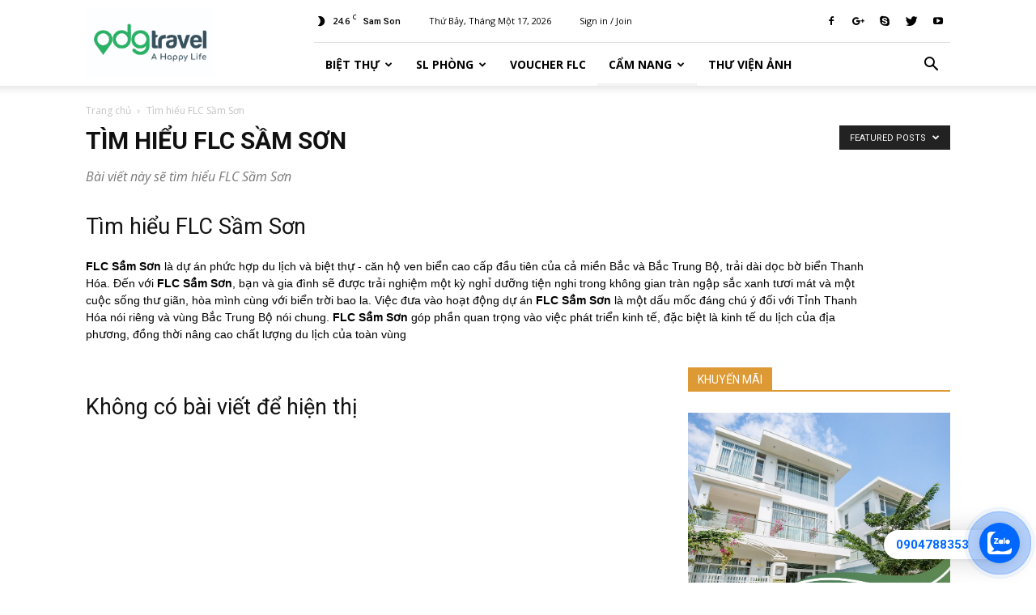

--- FILE ---
content_type: text/html; charset=UTF-8
request_url: https://villaflcsamson.net/ve-flc-sam-son/?filter_by=featured
body_size: 16821
content:
<!doctype html >
<!--[if IE 8]>    <html class="ie8" lang="en"> <![endif]-->
<!--[if IE 9]>    <html class="ie9" lang="en"> <![endif]-->
<!--[if gt IE 8]><!--> <html lang="vi" prefix="og: http://ogp.me/ns#"> <!--<![endif]-->
<head>
    
    <meta charset="UTF-8" />
    <meta name="viewport" content="width=device-width, initial-scale=1.0">
    <link rel="pingback" href="https://villaflcsamson.net/xmlrpc.php" />
    <link rel="icon" type="image/png" href="https://villaflcsamson.net/wp-content/uploads/2017/07/zalo-Villa-flc-sam-son-odg.jpg">
<!-- This site is optimized with the Yoast SEO Premium plugin v6.0 - https://yoast.com/wordpress/plugins/seo/ -->
<title>Tìm hiểu FLC Sầm Sơn, quần thể nghỉ dưỡng bậc nhất miền Bắc</title>
<meta name="description" content="FLC Sầm Sơn là dự án phức hợp du lịch và biệt thự - căn hộ ven biển cao cấp đầu tiên của cả miền Bắc và Bắc Trung Bộ, Cùng tìm hiểu FLC Sầm Sơn"/>
<link rel="canonical" href="https://villaflcsamson.net/ve-flc-sam-son/" />
<meta property="og:locale" content="vi_VN" />
<meta property="og:type" content="object" />
<meta property="og:title" content="Tìm hiểu FLC Sầm Sơn, quần thể nghỉ dưỡng bậc nhất miền Bắc" />
<meta property="og:description" content="FLC Sầm Sơn là dự án phức hợp du lịch và biệt thự - căn hộ ven biển cao cấp đầu tiên của cả miền Bắc và Bắc Trung Bộ, Cùng tìm hiểu FLC Sầm Sơn" />
<meta property="og:url" content="https://villaflcsamson.net/ve-flc-sam-son/" />
<meta property="og:site_name" content="FLC Villa Sầm Sơn" />
<meta property="og:image" content="https://villaflcsamson.net/wp-content/uploads/2017/05/flc-sam-son-6.jpg" />
<meta property="og:image:secure_url" content="https://villaflcsamson.net/wp-content/uploads/2017/05/flc-sam-son-6.jpg" />
<meta name="twitter:card" content="summary" />
<meta name="twitter:description" content="FLC Sầm Sơn là dự án phức hợp du lịch và biệt thự - căn hộ ven biển cao cấp đầu tiên của cả miền Bắc và Bắc Trung Bộ, Cùng tìm hiểu FLC Sầm Sơn" />
<meta name="twitter:title" content="Tìm hiểu FLC Sầm Sơn, quần thể nghỉ dưỡng bậc nhất miền Bắc" />
<meta name="twitter:site" content="@ODG_travel" />
<meta name="twitter:image" content="https://villaflcsamson.net/wp-content/uploads/2017/05/flc-sam-son-6.jpg" />
<script type='application/ld+json'>{"@context":"http:\/\/schema.org","@type":"WebSite","@id":"#website","url":"https:\/\/villaflcsamson.net\/","name":"Villa FLC S\u1ea7m S\u01a1n | Bi\u1ec7t th\u1ef1 FLC S\u1ea7m S\u01a1n cho thu\u00ea ch\u00ednh ch\u1ee7","alternateName":"Bi\u1ec7t th\u1ef1 FLC S\u1ea7m S\u01a1n cho thu\u00ea ch\u00ednh ch\u1ee7","potentialAction":{"@type":"SearchAction","target":"https:\/\/villaflcsamson.net\/?s={search_term_string}","query-input":"required name=search_term_string"}}</script>
<script type='application/ld+json'>{"@context":"http:\/\/schema.org","@type":"Organization","url":"https:\/\/villaflcsamson.net\/ve-flc-sam-son\/","sameAs":["https:\/\/www.facebook.com\/flc4rent\/","https:\/\/www.youtube.com\/channel\/UCiyFPFGod5a-rufchQQvrWQ","https:\/\/twitter.com\/ODG_travel"],"@id":"#organization","name":"C\u00d4NG TY TNHH TH\u01af\u01a0NG M\u1ea0I DU L\u1ecaCH ODG","logo":"https:\/\/villaflcsamson.net\/wp-content\/uploads\/2017\/05\/logo-odgtravel01.png"}</script>
<!-- / Yoast SEO Premium plugin. -->

<link rel='dns-prefetch' href='//fonts.googleapis.com' />
<link rel='dns-prefetch' href='//s.w.org' />
<link rel="alternate" type="application/rss+xml" title="Dòng thông tin FLC Villa Sầm Sơn &raquo;" href="https://villaflcsamson.net/feed/" />
<link rel="alternate" type="application/rss+xml" title="Dòng phản hồi FLC Villa Sầm Sơn &raquo;" href="https://villaflcsamson.net/comments/feed/" />
<link rel="alternate" type="application/rss+xml" title="Dòng thông tin chuyên mục FLC Villa Sầm Sơn &raquo; Tìm hiểu FLC Sầm Sơn" href="https://villaflcsamson.net/ve-flc-sam-son/feed/" />
		<script type="text/javascript">
			window._wpemojiSettings = {"baseUrl":"https:\/\/s.w.org\/images\/core\/emoji\/2.4\/72x72\/","ext":".png","svgUrl":"https:\/\/s.w.org\/images\/core\/emoji\/2.4\/svg\/","svgExt":".svg","source":{"concatemoji":"https:\/\/villaflcsamson.net\/wp-includes\/js\/wp-emoji-release.min.js?ver=4.9.7"}};
			!function(a,b,c){function d(a,b){var c=String.fromCharCode;l.clearRect(0,0,k.width,k.height),l.fillText(c.apply(this,a),0,0);var d=k.toDataURL();l.clearRect(0,0,k.width,k.height),l.fillText(c.apply(this,b),0,0);var e=k.toDataURL();return d===e}function e(a){var b;if(!l||!l.fillText)return!1;switch(l.textBaseline="top",l.font="600 32px Arial",a){case"flag":return!(b=d([55356,56826,55356,56819],[55356,56826,8203,55356,56819]))&&(b=d([55356,57332,56128,56423,56128,56418,56128,56421,56128,56430,56128,56423,56128,56447],[55356,57332,8203,56128,56423,8203,56128,56418,8203,56128,56421,8203,56128,56430,8203,56128,56423,8203,56128,56447]),!b);case"emoji":return b=d([55357,56692,8205,9792,65039],[55357,56692,8203,9792,65039]),!b}return!1}function f(a){var c=b.createElement("script");c.src=a,c.defer=c.type="text/javascript",b.getElementsByTagName("head")[0].appendChild(c)}var g,h,i,j,k=b.createElement("canvas"),l=k.getContext&&k.getContext("2d");for(j=Array("flag","emoji"),c.supports={everything:!0,everythingExceptFlag:!0},i=0;i<j.length;i++)c.supports[j[i]]=e(j[i]),c.supports.everything=c.supports.everything&&c.supports[j[i]],"flag"!==j[i]&&(c.supports.everythingExceptFlag=c.supports.everythingExceptFlag&&c.supports[j[i]]);c.supports.everythingExceptFlag=c.supports.everythingExceptFlag&&!c.supports.flag,c.DOMReady=!1,c.readyCallback=function(){c.DOMReady=!0},c.supports.everything||(h=function(){c.readyCallback()},b.addEventListener?(b.addEventListener("DOMContentLoaded",h,!1),a.addEventListener("load",h,!1)):(a.attachEvent("onload",h),b.attachEvent("onreadystatechange",function(){"complete"===b.readyState&&c.readyCallback()})),g=c.source||{},g.concatemoji?f(g.concatemoji):g.wpemoji&&g.twemoji&&(f(g.twemoji),f(g.wpemoji)))}(window,document,window._wpemojiSettings);
		</script>
		<style type="text/css">
img.wp-smiley,
img.emoji {
	display: inline !important;
	border: none !important;
	box-shadow: none !important;
	height: 1em !important;
	width: 1em !important;
	margin: 0 .07em !important;
	vertical-align: -0.1em !important;
	background: none !important;
	padding: 0 !important;
}
</style>
<link rel='stylesheet' id='google-fonts-style-css'  href='https://fonts.googleapis.com/css?family=Open+Sans%3A300italic%2C400%2C400italic%2C600%2C600italic%2C700%7CRoboto%3A300%2C400%2C400italic%2C500%2C500italic%2C700%2C900&#038;subset=arabic%2Cvietnamese&#038;ver=7.8.1' type='text/css' media='all' />
<link rel='stylesheet' id='tablepress-default-css'  href='https://villaflcsamson.net/wp-content/tablepress-combined.min.css?ver=3' type='text/css' media='all' />
<link rel='stylesheet' id='td-theme-css'  href='https://villaflcsamson.net/wp-content/themes/Newspaper/style.css?ver=7.8.1' type='text/css' media='all' />
<script type='text/javascript' src='https://villaflcsamson.net/wp-includes/js/jquery/jquery.js?ver=1.12.4'></script>
<script type='text/javascript' src='https://villaflcsamson.net/wp-includes/js/jquery/jquery-migrate.min.js?ver=1.4.1'></script>
<link rel='https://api.w.org/' href='https://villaflcsamson.net/wp-json/' />
<link rel="EditURI" type="application/rsd+xml" title="RSD" href="https://villaflcsamson.net/xmlrpc.php?rsd" />
<link rel="wlwmanifest" type="application/wlwmanifest+xml" href="https://villaflcsamson.net/wp-includes/wlwmanifest.xml" /> 
<meta name="generator" content="WordPress 4.9.7" />
<!-- Global site tag (gtag.js) - Google Analytics -->
<script async src="https://www.googletagmanager.com/gtag/js?id=UA-99050361-1"></script>
<script>
  window.dataLayer = window.dataLayer || [];
  function gtag(){dataLayer.push(arguments);}
  gtag('js', new Date());

  gtag('config', 'UA-99050361-1');
</script>

<!-- Facebook Pixel Code -->
<script>
!function(f,b,e,v,n,t,s){if(f.fbq)return;n=f.fbq=function(){n.callMethod?
n.callMethod.apply(n,arguments):n.queue.push(arguments)};if(!f._fbq)f._fbq=n;
n.push=n;n.loaded=!0;n.version='2.0';n.queue=[];t=b.createElement(e);t.async=!0;
t.src=v;s=b.getElementsByTagName(e)[0];s.parentNode.insertBefore(t,s)}(window,
document,'script','https://connect.facebook.net/en_US/fbevents.js');
fbq('init', '1476687939037125');
fbq('track', 'PageView');
</script>
<noscript><img height="1" width="1" style="display:none"
src="https://www.facebook.com/tr?id=1476687939037125&ev=PageView&noscript=1"
/></noscript>
<!-- DO NOT MODIFY -->
<!-- End Facebook Pixel Code -->

<!-- QK Villa FLC 2019 Facebook Pixel Code -->
<script>
  !function(f,b,e,v,n,t,s)
  {if(f.fbq)return;n=f.fbq=function(){n.callMethod?
  n.callMethod.apply(n,arguments):n.queue.push(arguments)};
  if(!f._fbq)f._fbq=n;n.push=n;n.loaded=!0;n.version='2.0';
  n.queue=[];t=b.createElement(e);t.async=!0;
  t.src=v;s=b.getElementsByTagName(e)[0];
  s.parentNode.insertBefore(t,s)}(window, document,'script',
  'https://connect.facebook.net/en_US/fbevents.js');
  fbq('init', '721021668293804');
  fbq('track', 'PageView');
</script>
<noscript><img height="1" width="1" style="display:none"
  src="https://www.facebook.com/tr?id=721021668293804&ev=PageView&noscript=1"
/></noscript>
<!-- QK Villa FLC 2019 Facebook Pixel Code -->



<!-- Google Tag Manager -->
<script>(function(w,d,s,l,i){w[l]=w[l]||[];w[l].push({'gtm.start':
new Date().getTime(),event:'gtm.js'});var f=d.getElementsByTagName(s)[0],
j=d.createElement(s),dl=l!='dataLayer'?'&l='+l:'';j.async=true;j.src=
'https://www.googletagmanager.com/gtm.js?id='+i+dl;f.parentNode.insertBefore(j,f);
})(window,document,'script','dataLayer','GTM-N7TPG5B');</script>
<!-- End Google Tag Manager -->


<!-- Load Facebook SDK for JavaScript -->
      <div id="fb-root"></div>
      <script>
        window.fbAsyncInit = function() {
          FB.init({
            xfbml            : true,
            version          : 'v9.0'
          });
        };

        (function(d, s, id) {
        var js, fjs = d.getElementsByTagName(s)[0];
        if (d.getElementById(id)) return;
        js = d.createElement(s); js.id = id;
        js.src = 'https://connect.facebook.net/vi_VN/sdk/xfbml.customerchat.js';
        fjs.parentNode.insertBefore(js, fjs);
      }(document, 'script', 'facebook-jssdk'));</script>

<a href="https://zalo.me/0904788353" id="linkzalo" target="_blank" rel="noopener noreferrer"><div id="fcta-zalo-tracking" class="fcta-zalo-mess">
<span id="fcta-zalo-tracking">0904788353</span></div><div class="fcta-zalo-vi-tri-nut"><div id="fcta-zalo-tracking" class="fcta-zalo-nen-nut"><div id="fcta-zalo-tracking" class="fcta-zalo-ben-trong-nut"> <svg xmlns="http://www.w3.org/2000/svg" viewBox="0 0 460.1 436.6"><path fill="currentColor" class="st0" d="M82.6 380.9c-1.8-.8-3.1-1.7-1-3.5 1.3-1 2.7-1.9 4.1-2.8 13.1-8.5 25.4-17.8 33.5-31.5 6.8-11.4 5.7-18.1-2.8-26.5C69 269.2 48.2 212.5 58.6 145.5 64.5 107.7 81.8 75 107 46.6c15.2-17.2 33.3-31.1 53.1-42.7 1.2-.7 2.9-.9 3.1-2.7-.4-1-1.1-.7-1.7-.7-33.7 0-67.4-.7-101 .2C28.3 1.7.5 26.6.6 62.3c.2 104.3 0 208.6 0 313 0 32.4 24.7 59.5 57 60.7 27.3 1.1 54.6.2 82 .1 2 .1 4 .2 6 .2H290c36 0 72 .2 108 0 33.4 0 60.5-27 60.5-60.3v-.6-58.5c0-1.4.5-2.9-.4-4.4-1.8.1-2.5 1.6-3.5 2.6-19.4 19.5-42.3 35.2-67.4 46.3-61.5 27.1-124.1 29-187.6 7.2-5.5-2-11.5-2.2-17.2-.8-8.4 2.1-16.7 4.6-25 7.1-24.4 7.6-49.3 11-74.8 6zm72.5-168.5c1.7-2.2 2.6-3.5 3.6-4.8 13.1-16.6 26.2-33.2 39.3-49.9 3.8-4.8 7.6-9.7 10-15.5 2.8-6.6-.2-12.8-7-15.2-3-.9-6.2-1.3-9.4-1.1-17.8-.1-35.7-.1-53.5 0-2.5 0-5 .3-7.4.9-5.6 1.4-9 7.1-7.6 12.8 1 3.8 4 6.8 7.8 7.7 2.4.6 4.9.9 7.4.8 10.8.1 21.7 0 32.5.1 1.2 0 2.7-.8 3.6 1-.9 1.2-1.8 2.4-2.7 3.5-15.5 19.6-30.9 39.3-46.4 58.9-3.8 4.9-5.8 10.3-3 16.3s8.5 7.1 14.3 7.5c4.6.3 9.3.1 14 .1 16.2 0 32.3.1 48.5-.1 8.6-.1 13.2-5.3 12.3-13.3-.7-6.3-5-9.6-13-9.7-14.1-.1-28.2 0-43.3 0zm116-52.6c-12.5-10.9-26.3-11.6-39.8-3.6-16.4 9.6-22.4 25.3-20.4 43.5 1.9 17 9.3 30.9 27.1 36.6 11.1 3.6 21.4 2.3 30.5-5.1 2.4-1.9 3.1-1.5 4.8.6 3.3 4.2 9 5.8 14 3.9 5-1.5 8.3-6.1 8.3-11.3.1-20 .2-40 0-60-.1-8-7.6-13.1-15.4-11.5-4.3.9-6.7 3.8-9.1 6.9zm69.3 37.1c-.4 25 20.3 43.9 46.3 41.3 23.9-2.4 39.4-20.3 38.6-45.6-.8-25-19.4-42.1-44.9-41.3-23.9.7-40.8 19.9-40 45.6zm-8.8-19.9c0-15.7.1-31.3 0-47 0-8-5.1-13-12.7-12.9-7.4.1-12.3 5.1-12.4 12.8-.1 4.7 0 9.3 0 14v79.5c0 6.2 3.8 11.6 8.8 12.9 6.9 1.9 14-2.2 15.8-9.1.3-1.2.5-2.4.4-3.7.2-15.5.1-31 .1-46.5z"></path></svg></div><div id="fcta-zalo-tracking" class="fcta-zalo-text">Chat ngay</div></div></div></a>

<style>
@keyframes zoom{0%{transform:scale(.5);opacity:0}50%{opacity:1}to{opacity:0;transform:scale(1)}}@keyframes lucidgenzalo{0% to{transform:rotate(-25deg)}50%{transform:rotate(25deg)}}.jscroll-to-top{bottom:100px}.fcta-zalo-ben-trong-nut svg path{fill:#fff}.fcta-zalo-vi-tri-nut{position:fixed;bottom:24px;right:20px;z-index:999}.fcta-zalo-nen-nut,div.fcta-zalo-mess{box-shadow:0 1px 6px rgba(0,0,0,.06),0 2px 32px rgba(0,0,0,.16)}.fcta-zalo-nen-nut{width:50px;height:50px;text-align:center;color:#fff;background:#0068ff;border-radius:50%;position:relative}.fcta-zalo-nen-nut::after,.fcta-zalo-nen-nut::before{content:"";position:absolute;border:1px solid #0068ff;background:#0068ff80;z-index:-1;left:-20px;right:-20px;top:-20px;bottom:-20px;border-radius:50%;animation:zoom 1.9s linear infinite}.fcta-zalo-nen-nut::after{animation-delay:.4s}.fcta-zalo-ben-trong-nut,.fcta-zalo-ben-trong-nut i{transition:all 1s}.fcta-zalo-ben-trong-nut{position:absolute;text-align:center;width:60%;height:60%;left:10px;bottom:25px;line-height:70px;font-size:25px;opacity:1}.fcta-zalo-ben-trong-nut i{animation:lucidgenzalo 1s linear infinite}.fcta-zalo-nen-nut:hover .fcta-zalo-ben-trong-nut,.fcta-zalo-text{opacity:0}.fcta-zalo-nen-nut:hover i{transform:scale(.5);transition:all .5s ease-in}.fcta-zalo-text a{text-decoration:none;color:#fff}.fcta-zalo-text{position:absolute;top:6px;text-transform:uppercase;font-size:12px;font-weight:700;transform:scaleX(-1);transition:all .5s;line-height:1.5}.fcta-zalo-nen-nut:hover .fcta-zalo-text{transform:scaleX(1);opacity:1}div.fcta-zalo-mess{position:fixed;bottom:29px;right:58px;z-index:99;background:#fff;padding:7px 25px 7px 15px;color:#0068ff;border-radius:50px 0 0 50px;font-weight:700;font-size:15px}.fcta-zalo-mess span{color:#0068ff!important}
span#fcta-zalo-tracking{font-family:Roboto;line-height:1.5}.fcta-zalo-text{font-family:Roboto}
</style>

<script>
if( /Android|webOS|iPhone|iPad|iPod|BlackBerry|IEMobile|Opera Mini/i.test(navigator.userAgent) )
{document.getElementById("linkzalo").href="https://zalo.me/0904788353";}
</script>

<!--Code nút Zalo từ LucidGen.com, anh em tracking Google Tag Manager bằng Click ID chứa fcta-zalo-tracking nhé-->

<script type="text/javascript">
    (function(c,l,a,r,i,t,y){
        c[a]=c[a]||function(){(c[a].q=c[a].q||[]).push(arguments)};
        t=l.createElement(r);t.async=1;t.src="https://www.clarity.ms/tag/"+i;
        y=l.getElementsByTagName(r)[0];y.parentNode.insertBefore(t,y);
    })(window, document, "clarity", "script", "kbtzw545xq");
</script><!--[if lt IE 9]><script src="https://html5shim.googlecode.com/svn/trunk/html5.js"></script><![endif]-->
    
<!-- WordPress Facebook Integration Begin -->
<!-- Facebook Pixel Code -->
<script>
!function(f,b,e,v,n,t,s){if(f.fbq)return;n=f.fbq=function(){n.callMethod?
n.callMethod.apply(n,arguments):n.queue.push(arguments)};if(!f._fbq)f._fbq=n;
n.push=n;n.loaded=!0;n.version='2.0';n.queue=[];t=b.createElement(e);t.async=!0;
t.src=v;s=b.getElementsByTagName(e)[0];s.parentNode.insertBefore(t,s)}(window,
document,'script','https://connect.facebook.net/en_US/fbevents.js');
fbq('init', '239341407205757', {}, {
    "agent": "wordpress-4.9.7-1.6.0"
});

fbq('track', 'PageView', {
    "source": "wordpress",
    "version": "4.9.7",
    "pluginVersion": "1.6.0"
});
</script>
<!-- DO NOT MODIFY -->
<!-- End Facebook Pixel Code -->
<!-- WordPress Facebook Integration end -->
      
<!-- Facebook Pixel Code -->
<noscript>
<img height="1" width="1" style="display:none"
src="https://www.facebook.com/tr?id=239341407205757&ev=PageView&noscript=1"/>
</noscript>
<!-- DO NOT MODIFY -->
<!-- End Facebook Pixel Code -->
    
<!-- JS generated by theme -->

<script>
    
    

	    var tdBlocksArray = []; //here we store all the items for the current page

	    //td_block class - each ajax block uses a object of this class for requests
	    function tdBlock() {
		    this.id = '';
		    this.block_type = 1; //block type id (1-234 etc)
		    this.atts = '';
		    this.td_column_number = '';
		    this.td_current_page = 1; //
		    this.post_count = 0; //from wp
		    this.found_posts = 0; //from wp
		    this.max_num_pages = 0; //from wp
		    this.td_filter_value = ''; //current live filter value
		    this.is_ajax_running = false;
		    this.td_user_action = ''; // load more or infinite loader (used by the animation)
		    this.header_color = '';
		    this.ajax_pagination_infinite_stop = ''; //show load more at page x
	    }


        // td_js_generator - mini detector
        (function(){
            var htmlTag = document.getElementsByTagName("html")[0];

            if ( navigator.userAgent.indexOf("MSIE 10.0") > -1 ) {
                htmlTag.className += ' ie10';
            }

            if ( !!navigator.userAgent.match(/Trident.*rv\:11\./) ) {
                htmlTag.className += ' ie11';
            }

            if ( /(iPad|iPhone|iPod)/g.test(navigator.userAgent) ) {
                htmlTag.className += ' td-md-is-ios';
            }

            var user_agent = navigator.userAgent.toLowerCase();
            if ( user_agent.indexOf("android") > -1 ) {
                htmlTag.className += ' td-md-is-android';
            }

            if ( -1 !== navigator.userAgent.indexOf('Mac OS X')  ) {
                htmlTag.className += ' td-md-is-os-x';
            }

            if ( /chrom(e|ium)/.test(navigator.userAgent.toLowerCase()) ) {
               htmlTag.className += ' td-md-is-chrome';
            }

            if ( -1 !== navigator.userAgent.indexOf('Firefox') ) {
                htmlTag.className += ' td-md-is-firefox';
            }

            if ( -1 !== navigator.userAgent.indexOf('Safari') && -1 === navigator.userAgent.indexOf('Chrome') ) {
                htmlTag.className += ' td-md-is-safari';
            }

            if( -1 !== navigator.userAgent.indexOf('IEMobile') ){
                htmlTag.className += ' td-md-is-iemobile';
            }

        })();




        var tdLocalCache = {};

        ( function () {
            "use strict";

            tdLocalCache = {
                data: {},
                remove: function (resource_id) {
                    delete tdLocalCache.data[resource_id];
                },
                exist: function (resource_id) {
                    return tdLocalCache.data.hasOwnProperty(resource_id) && tdLocalCache.data[resource_id] !== null;
                },
                get: function (resource_id) {
                    return tdLocalCache.data[resource_id];
                },
                set: function (resource_id, cachedData) {
                    tdLocalCache.remove(resource_id);
                    tdLocalCache.data[resource_id] = cachedData;
                }
            };
        })();

    
    
var tds_login_sing_in_widget="show";
var td_viewport_interval_list=[{"limitBottom":767,"sidebarWidth":228},{"limitBottom":1018,"sidebarWidth":300},{"limitBottom":1140,"sidebarWidth":324}];
var td_animation_stack_effect="type2";
var tds_animation_stack=true;
var td_animation_stack_specific_selectors=".entry-thumb, img[class*=\"wp-image-\"], a.td-sml-link-to-image > img";
var td_animation_stack_general_selectors=".td-animation-stack .entry-thumb, .post .entry-thumb, .post img[class*=\"wp-image-\"], a.td-sml-link-to-image > img";
var tds_general_modal_image="yes";
var td_ajax_url="https:\/\/villaflcsamson.net\/wp-admin\/admin-ajax.php?td_theme_name=Newspaper&v=7.8.1";
var td_get_template_directory_uri="https:\/\/villaflcsamson.net\/wp-content\/themes\/Newspaper";
var tds_snap_menu="snap";
var tds_logo_on_sticky="show_header_logo";
var tds_header_style="8";
var td_please_wait="Please wait...";
var td_email_user_pass_incorrect="User or password incorrect!";
var td_email_user_incorrect="Email or username incorrect!";
var td_email_incorrect="Email incorrect!";
var tds_more_articles_on_post_enable="";
var tds_more_articles_on_post_time_to_wait="";
var tds_more_articles_on_post_pages_distance_from_top=0;
var tds_theme_color_site_wide="#4db2ec";
var tds_smart_sidebar="enabled";
var tdThemeName="Newspaper";
var td_magnific_popup_translation_tPrev="Previous (Left arrow key)";
var td_magnific_popup_translation_tNext="Next (Right arrow key)";
var td_magnific_popup_translation_tCounter="%curr% of %total%";
var td_magnific_popup_translation_ajax_tError="The content from %url% could not be loaded.";
var td_magnific_popup_translation_image_tError="The image #%curr% could not be loaded.";
var tdsDateFormat="l, F j, Y";
var tdDateNamesI18n={"month_names":["Th\u00e1ng M\u1ed9t","Th\u00e1ng Hai","Th\u00e1ng Ba","Th\u00e1ng T\u01b0","Th\u00e1ng N\u0103m","Th\u00e1ng S\u00e1u","Th\u00e1ng B\u1ea3y","Th\u00e1ng T\u00e1m","Th\u00e1ng Ch\u00edn","Th\u00e1ng M\u01b0\u1eddi","Th\u00e1ng M\u01b0\u1eddi M\u1ed9t","Th\u00e1ng M\u01b0\u1eddi Hai"],"month_names_short":["Th1","Th2","Th3","Th4","Th5","Th6","Th7","Th8","Th9","Th10","Th11","Th12"],"day_names":["Ch\u1ee7 Nh\u1eadt","Th\u1ee9 Hai","Th\u1ee9 Ba","Th\u1ee9 T\u01b0","Th\u1ee9 N\u0103m","Th\u1ee9 S\u00e1u","Th\u1ee9 B\u1ea3y"],"day_names_short":["CN","T2","T3","T4","T5","T6","T7"]};
var td_ad_background_click_link="";
var td_ad_background_click_target="";
</script>

<script>
  (function(i,s,o,g,r,a,m){i['GoogleAnalyticsObject']=r;i[r]=i[r]||function(){
  (i[r].q=i[r].q||[]).push(arguments)},i[r].l=1*new Date();a=s.createElement(o),
  m=s.getElementsByTagName(o)[0];a.async=1;a.src=g;m.parentNode.insertBefore(a,m)
  })(window,document,'script','https://www.google-analytics.com/analytics.js','ga');

  ga('create', 'UA-99050361-1', 'auto');
  ga('send', 'pageview');

</script>	<!-- Facebook Pixel Code -->
<script>
!function(f,b,e,v,n,t,s){if(f.fbq)return;n=f.fbq=function(){n.callMethod?
n.callMethod.apply(n,arguments):n.queue.push(arguments)};if(!f._fbq)f._fbq=n;
n.push=n;n.loaded=!0;n.version='2.0';n.queue=[];t=b.createElement(e);t.async=!0;
t.src=v;s=b.getElementsByTagName(e)[0];s.parentNode.insertBefore(t,s)}(window,
document,'script','https://connect.facebook.net/en_US/fbevents.js');
fbq('init', '1476687939037125'); // Insert your pixel ID here.
fbq('track', 'PageView');
</script>
<noscript><img height="1" width="1" style="display:none"
src="https://www.facebook.com/tr?id=1476687939037125&ev=PageView&noscript=1"
/></noscript>
<!-- DO NOT MODIFY -->
<!-- End Facebook Pixel Code -->

</head>

<body class="archive category category-ve-flc-sam-son category-59 global-block-template-1 td-blog-cars td_category_template_1 td_category_top_posts_style_disable elementor-default td-animation-stack-type2 td-full-layout" itemscope="itemscope" itemtype="https://schema.org/WebPage">
<!-- Zalo widget -->
<script src="https://sp.zalo.me/plugins/sdk.js"></script>
<!-- Zalo widget -->

        <div class="td-scroll-up"><i class="td-icon-menu-up"></i></div>
    
    <div class="td-menu-background"></div>
<div id="td-mobile-nav">
    <div class="td-mobile-container">
        <!-- mobile menu top section -->
        <div class="td-menu-socials-wrap">
            <!-- socials -->
            <div class="td-menu-socials">
                
        <span class="td-social-icon-wrap">
            <a target="_blank" href="https://www.facebook.com/flc4rent/" title="Facebook">
                <i class="td-icon-font td-icon-facebook"></i>
            </a>
        </span>
        <span class="td-social-icon-wrap">
            <a target="_blank" href="https://plus.google.com/b/103550102051732326245/103550102051732326245" title="Google+">
                <i class="td-icon-font td-icon-googleplus"></i>
            </a>
        </span>
        <span class="td-social-icon-wrap">
            <a target="_blank" href="skype:lan.maithinguyen?chat" title="Skype">
                <i class="td-icon-font td-icon-skype"></i>
            </a>
        </span>
        <span class="td-social-icon-wrap">
            <a target="_blank" href="https://twitter.com/khachsansamson" title="Twitter">
                <i class="td-icon-font td-icon-twitter"></i>
            </a>
        </span>
        <span class="td-social-icon-wrap">
            <a target="_blank" href="https://www.youtube.com/channel/UCiyFPFGod5a-rufchQQvrWQ" title="Youtube">
                <i class="td-icon-font td-icon-youtube"></i>
            </a>
        </span>            </div>
            <!-- close button -->
            <div class="td-mobile-close">
                <a href="#"><i class="td-icon-close-mobile"></i></a>
            </div>
        </div>

        <!-- login section -->
                    <div class="td-menu-login-section">
                
    <div class="td-guest-wrap">
        <div class="td-menu-avatar"><div class="td-avatar-container"><img alt='' src='https://secure.gravatar.com/avatar/?s=80&#038;d=mm&#038;r=g' srcset='https://secure.gravatar.com/avatar/?s=160&#038;d=mm&#038;r=g 2x' class='avatar avatar-80 photo avatar-default' height='80' width='80' /></div></div>
        <div class="td-menu-login"><a id="login-link-mob">Sign in</a></div>
    </div>
            </div>
        
        <!-- menu section -->
        <div class="td-mobile-content">
            <div class="menu-menu-chinh-container"><ul id="menu-menu-chinh" class="td-mobile-main-menu"><li id="menu-item-931" class="menu-item menu-item-type-custom menu-item-object-custom menu-item-has-children menu-item-first menu-item-931"><a>Biệt thự<i class="td-icon-menu-right td-element-after"></i></a>
<ul class="sub-menu">
	<li id="menu-item-8" class="menu-item menu-item-type-taxonomy menu-item-object-category menu-item-8"><a target="_blank" href="https://villaflcsamson.net/biet-thu-san-ho/">Biệt thự San Hô</a></li>
	<li id="menu-item-7" class="menu-item menu-item-type-taxonomy menu-item-object-category menu-item-7"><a target="_blank" href="https://villaflcsamson.net/biet-thu-ngoc-trai/">Biệt thự Ngọc Trai</a></li>
	<li id="menu-item-9" class="menu-item menu-item-type-taxonomy menu-item-object-category menu-item-9"><a target="_blank" href="https://villaflcsamson.net/biet-thu-sao-bien/">Biệt thự Sao Biển</a></li>
	<li id="menu-item-938" class="menu-item menu-item-type-custom menu-item-object-custom menu-item-has-children menu-item-938"><a>Tiện ích<i class="td-icon-menu-right td-element-after"></i></a>
	<ul class="sub-menu">
		<li id="menu-item-939" class="menu-item menu-item-type-taxonomy menu-item-object-category menu-item-939"><a target="_blank" href="https://villaflcsamson.net/ho-boi-flc-sam-son/">Bể bơi</a></li>
		<li id="menu-item-940" class="menu-item menu-item-type-taxonomy menu-item-object-category menu-item-940"><a target="_blank" href="https://villaflcsamson.net/villa-co-karaoke/">Karaoke</a></li>
		<li id="menu-item-941" class="menu-item menu-item-type-taxonomy menu-item-object-category menu-item-941"><a target="_blank" href="https://villaflcsamson.net/villa-co-xe-dap/">Xe đạp</a></li>
	</ul>
</li>
</ul>
</li>
<li id="menu-item-932" class="menu-item menu-item-type-custom menu-item-object-custom menu-item-has-children menu-item-932"><a>SL Phòng<i class="td-icon-menu-right td-element-after"></i></a>
<ul class="sub-menu">
	<li id="menu-item-933" class="menu-item menu-item-type-taxonomy menu-item-object-category menu-item-933"><a target="_blank" href="https://villaflcsamson.net/villa-3-5-phong/">Villa 3 &#8211; 5 Phòng ngủ</a></li>
	<li id="menu-item-934" class="menu-item menu-item-type-taxonomy menu-item-object-category menu-item-934"><a target="_blank" href="https://villaflcsamson.net/villa-6-7-phong/">Villa 6 &#038; 7 Phòng ngủ</a></li>
	<li id="menu-item-935" class="menu-item menu-item-type-taxonomy menu-item-object-category menu-item-935"><a target="_blank" href="https://villaflcsamson.net/villa-tren-8-phong-ngu/">Villa trên 8 Phòng ngủ</a></li>
</ul>
</li>
<li id="menu-item-4245" class="menu-item menu-item-type-custom menu-item-object-custom menu-item-4245"><a href="https://villaflcsamson.net/voucher-flc/">Voucher FLC</a></li>
<li id="menu-item-242" class="menu-item menu-item-type-taxonomy menu-item-object-category current-menu-ancestor current-menu-parent menu-item-has-children menu-item-242"><a href="https://villaflcsamson.net/cam-nang/">Cẩm nang<i class="td-icon-menu-right td-element-after"></i></a>
<ul class="sub-menu">
	<li id="menu-item-1342" class="menu-item menu-item-type-taxonomy menu-item-object-category menu-item-1342"><a target="_blank" href="https://villaflcsamson.net/cam-nang/khuyen-mai/">Khuyến Mãi</a></li>
	<li id="menu-item-540" class="menu-item menu-item-type-taxonomy menu-item-object-category current-menu-item menu-item-540"><a target="_blank" href="https://villaflcsamson.net/ve-flc-sam-son/">Tìm hiểu FLC Sầm Sơn</a></li>
	<li id="menu-item-266" class="menu-item menu-item-type-taxonomy menu-item-object-category menu-item-266"><a target="_blank" href="https://villaflcsamson.net/cam-nang/diem-tham-quan/">Điểm thăm quan</a></li>
	<li id="menu-item-267" class="menu-item menu-item-type-taxonomy menu-item-object-category menu-item-267"><a target="_blank" href="https://villaflcsamson.net/cam-nang/kinh-nghiem-du-lich/">Kinh nghiệm du lịch</a></li>
	<li id="menu-item-907" class="menu-item menu-item-type-taxonomy menu-item-object-category menu-item-907"><a href="https://villaflcsamson.net/chinh-sach-quy-dinh/">Chính sách &#038; Quy định</a></li>
</ul>
</li>
<li id="menu-item-3871" class="menu-item menu-item-type-custom menu-item-object-custom menu-item-3871"><a href="https://villaflcsamson.net/thu-vien-anh/">Thư viện ảnh</a></li>
</ul></div>        </div>
    </div>

    <!-- register/login section -->
            <div id="login-form-mobile" class="td-register-section">
            
            <div id="td-login-mob" class="td-login-animation td-login-hide-mob">
            	<!-- close button -->
	            <div class="td-login-close">
	                <a href="#" class="td-back-button"><i class="td-icon-read-down"></i></a>
	                <div class="td-login-title">Sign in</div>
	                <!-- close button -->
		            <div class="td-mobile-close">
		                <a href="#"><i class="td-icon-close-mobile"></i></a>
		            </div>
	            </div>
	            <div class="td-login-form-wrap">
	                <div class="td-login-panel-title"><span>Welcome!</span>Log into your account</div>
	                <div class="td_display_err"></div>
	                <div class="td-login-inputs"><input class="td-login-input" type="text" name="login_email" id="login_email-mob" value="" required><label>your username</label></div>
	                <div class="td-login-inputs"><input class="td-login-input" type="password" name="login_pass" id="login_pass-mob" value="" required><label>your password</label></div>
	                <input type="button" name="login_button" id="login_button-mob" class="td-login-button" value="LOG IN">
	                <div class="td-login-info-text"><a href="#" id="forgot-pass-link-mob">Forgot your password?</a></div>
                </div>
            </div>

            

            <div id="td-forgot-pass-mob" class="td-login-animation td-login-hide-mob">
                <!-- close button -->
	            <div class="td-forgot-pass-close">
	                <a href="#" class="td-back-button"><i class="td-icon-read-down"></i></a>
	                <div class="td-login-title">Password recovery</div>
	            </div>
	            <div class="td-login-form-wrap">
	                <div class="td-login-panel-title">Recover your password</div>
	                <div class="td_display_err"></div>
	                <div class="td-login-inputs"><input class="td-login-input" type="text" name="forgot_email" id="forgot_email-mob" value="" required><label>your email</label></div>
	                <input type="button" name="forgot_button" id="forgot_button-mob" class="td-login-button" value="Send My Pass">
                </div>
            </div>
        </div>
    </div>    <div class="td-search-background"></div>
<div class="td-search-wrap-mob">
	<div class="td-drop-down-search" aria-labelledby="td-header-search-button">
		<form method="get" class="td-search-form" action="https://villaflcsamson.net/">
			<!-- close button -->
			<div class="td-search-close">
				<a href="#"><i class="td-icon-close-mobile"></i></a>
			</div>
			<div role="search" class="td-search-input">
				<span>Tìm kiếm</span>
				<input id="td-header-search-mob" type="text" value="" name="s" autocomplete="off" />
			</div>
		</form>
		<div id="td-aj-search-mob"></div>
	</div>
</div>    
	<!-- Google Code dành cho Thẻ tiếp thị lại -->
<!--------------------------------------------------
Không thể liên kết thẻ tiếp thị lại với thông tin nhận dạng cá nhân hay đặt thẻ tiếp thị lại trên các trang có liên quan đến danh mục nhạy cảm. Xem thêm thông tin và hướng dẫn về cách thiết lập thẻ trên: http://google.com/ads/remarketingsetup
--------------------------------------------------->
<script type="text/javascript">
/* <![CDATA[ */
var google_conversion_id = 958592190;
var google_custom_params = window.google_tag_params;
var google_remarketing_only = true;
/* ]]> */
</script>
<script type="text/javascript" src="//www.googleadservices.com/pagead/conversion.js">
</script>
<noscript>
<div style="display:inline;">
<img height="1" width="1" style="border-style:none;" alt="" src="//googleads.g.doubleclick.net/pagead/viewthroughconversion/958592190/?guid=ON&amp;script=0"/>
</div>
</noscript>
      <!-- Google Code dành cho Thẻ tiếp thị lại -->
    
    <div id="td-outer-wrap" class="td-theme-wrap">
    
        <!--
Header style 8
-->

<div class="td-header-wrap td-header-style-8">
    <div class="td-container td-container-wrap ">
        <div class="td-header-sp-logo">
                        <a class="td-main-logo" href="https://villaflcsamson.net/">
                <img src="https://villaflcsamson.net/wp-content/uploads/2021/05/Logo_Odgtravel-03.jpg" alt="Cho thuê biệt thự FLC Sầm Sơn chính chủ" title="Cho thuê biệt thự FLC Sầm Sơn chính chủ"/>
                <span class="td-visual-hidden">FLC Villa Sầm Sơn</span>
            </a>
                </div>
    </div>
    <div class="td-header-top-menu-full td-container-wrap ">
        <div class="td-container">
            <div class="td-header-row td-header-top-menu">
                
    <div class="top-bar-style-1">
        
<div class="td-header-sp-top-menu">


	<!-- td weather source: cache -->		<div class="td-weather-top-widget" id="td_top_weather_uid">
			<i class="td-icons clear-sky-n"></i>
			<div class="td-weather-now" data-block-uid="td_top_weather_uid">
				<span class="td-big-degrees">24.6</span>
				<span class="td-weather-unit">C</span>
			</div>
			<div class="td-weather-header">
				<div class="td-weather-city">Sam Son</div>
			</div>
		</div>
		        <div class="td_data_time">
            <div style="visibility:hidden;">

                Thứ Năm, Tháng Một 15, 2026
            </div>
        </div>
    <ul class="top-header-menu td_ul_login"><li class="menu-item"><a class="td-login-modal-js menu-item" href="#login-form" data-effect="mpf-td-login-effect">Sign in / Join</a><span class="td-sp-ico-login td_sp_login_ico_style"></span></li></ul></div>
        <div class="td-header-sp-top-widget">
    
        <span class="td-social-icon-wrap">
            <a target="_blank" href="https://www.facebook.com/flc4rent/" title="Facebook">
                <i class="td-icon-font td-icon-facebook"></i>
            </a>
        </span>
        <span class="td-social-icon-wrap">
            <a target="_blank" href="https://plus.google.com/b/103550102051732326245/103550102051732326245" title="Google+">
                <i class="td-icon-font td-icon-googleplus"></i>
            </a>
        </span>
        <span class="td-social-icon-wrap">
            <a target="_blank" href="skype:lan.maithinguyen?chat" title="Skype">
                <i class="td-icon-font td-icon-skype"></i>
            </a>
        </span>
        <span class="td-social-icon-wrap">
            <a target="_blank" href="https://twitter.com/khachsansamson" title="Twitter">
                <i class="td-icon-font td-icon-twitter"></i>
            </a>
        </span>
        <span class="td-social-icon-wrap">
            <a target="_blank" href="https://www.youtube.com/channel/UCiyFPFGod5a-rufchQQvrWQ" title="Youtube">
                <i class="td-icon-font td-icon-youtube"></i>
            </a>
        </span></div>
    </div>

<!-- LOGIN MODAL -->

                <div  id="login-form" class="white-popup-block mfp-hide mfp-with-anim">
                    <div class="td-login-wrap">
                        <a href="#" class="td-back-button"><i class="td-icon-modal-back"></i></a>
                        <div id="td-login-div" class="td-login-form-div td-display-block">
                            <div class="td-login-panel-title">Sign in</div>
                            <div class="td-login-panel-descr">Welcome! Log into your account</div>
                            <div class="td_display_err"></div>
                            <div class="td-login-inputs"><input class="td-login-input" type="text" name="login_email" id="login_email" value="" required><label>your username</label></div>
	                        <div class="td-login-inputs"><input class="td-login-input" type="password" name="login_pass" id="login_pass" value="" required><label>your password</label></div>
                            <input type="button" name="login_button" id="login_button" class="wpb_button btn td-login-button" value="Login">
                            <div class="td-login-info-text"><a href="#" id="forgot-pass-link">Forgot your password? Get help</a></div>
                            
                        </div>

                        

                         <div id="td-forgot-pass-div" class="td-login-form-div td-display-none">
                            <div class="td-login-panel-title">Password recovery</div>
                            <div class="td-login-panel-descr">Recover your password</div>
                            <div class="td_display_err"></div>
                            <div class="td-login-inputs"><input class="td-login-input" type="text" name="forgot_email" id="forgot_email" value="" required><label>your email</label></div>
                            <input type="button" name="forgot_button" id="forgot_button" class="wpb_button btn td-login-button" value="Send My Password">
                            <div class="td-login-info-text">A password will be e-mailed to you.</div>
                        </div>
                    </div>
                </div>
                            </div>
        </div>
    </div>
    <div class="td-header-menu-wrap-full td-container-wrap ">
        <div class="td-header-menu-wrap td-header-gradient">
            <div class="td-container">
                <div class="td-header-row td-header-main-menu">
                    <div id="td-header-menu" role="navigation">
    <div id="td-top-mobile-toggle"><a href="#"><i class="td-icon-font td-icon-mobile"></i></a></div>
    <div class="td-main-menu-logo td-logo-in-header">
        		<a class="td-mobile-logo td-sticky-header" href="https://villaflcsamson.net/">
			<img src="https://villaflcsamson.net/wp-content/uploads/2021/05/Logo_Odgtravel-03.jpg" alt="Cho thuê biệt thự FLC Sầm Sơn chính chủ" title="Cho thuê biệt thự FLC Sầm Sơn chính chủ"/>
		</a>
			<a class="td-header-logo td-sticky-header" href="https://villaflcsamson.net/">
			<img src="https://villaflcsamson.net/wp-content/uploads/2021/05/Logo_Odgtravel-03.jpg" alt="Cho thuê biệt thự FLC Sầm Sơn chính chủ" title="Cho thuê biệt thự FLC Sầm Sơn chính chủ"/>
		</a>
	    </div>
    <div class="menu-menu-chinh-container"><ul id="menu-menu-chinh-1" class="sf-menu"><li class="menu-item menu-item-type-custom menu-item-object-custom menu-item-has-children menu-item-first td-menu-item td-normal-menu menu-item-931"><a>Biệt thự</a>
<ul class="sub-menu">
	<li class="menu-item menu-item-type-taxonomy menu-item-object-category td-menu-item td-normal-menu menu-item-8"><a target="_blank" href="https://villaflcsamson.net/biet-thu-san-ho/">Biệt thự San Hô</a></li>
	<li class="menu-item menu-item-type-taxonomy menu-item-object-category td-menu-item td-normal-menu menu-item-7"><a target="_blank" href="https://villaflcsamson.net/biet-thu-ngoc-trai/">Biệt thự Ngọc Trai</a></li>
	<li class="menu-item menu-item-type-taxonomy menu-item-object-category td-menu-item td-normal-menu menu-item-9"><a target="_blank" href="https://villaflcsamson.net/biet-thu-sao-bien/">Biệt thự Sao Biển</a></li>
	<li class="menu-item menu-item-type-custom menu-item-object-custom menu-item-has-children td-menu-item td-normal-menu menu-item-938"><a>Tiện ích</a>
	<ul class="sub-menu">
		<li class="menu-item menu-item-type-taxonomy menu-item-object-category td-menu-item td-normal-menu menu-item-939"><a target="_blank" href="https://villaflcsamson.net/ho-boi-flc-sam-son/">Bể bơi</a></li>
		<li class="menu-item menu-item-type-taxonomy menu-item-object-category td-menu-item td-normal-menu menu-item-940"><a target="_blank" href="https://villaflcsamson.net/villa-co-karaoke/">Karaoke</a></li>
		<li class="menu-item menu-item-type-taxonomy menu-item-object-category td-menu-item td-normal-menu menu-item-941"><a target="_blank" href="https://villaflcsamson.net/villa-co-xe-dap/">Xe đạp</a></li>
	</ul>
</li>
</ul>
</li>
<li class="menu-item menu-item-type-custom menu-item-object-custom menu-item-has-children td-menu-item td-normal-menu menu-item-932"><a>SL Phòng</a>
<ul class="sub-menu">
	<li class="menu-item menu-item-type-taxonomy menu-item-object-category td-menu-item td-normal-menu menu-item-933"><a target="_blank" href="https://villaflcsamson.net/villa-3-5-phong/">Villa 3 &#8211; 5 Phòng ngủ</a></li>
	<li class="menu-item menu-item-type-taxonomy menu-item-object-category td-menu-item td-normal-menu menu-item-934"><a target="_blank" href="https://villaflcsamson.net/villa-6-7-phong/">Villa 6 &#038; 7 Phòng ngủ</a></li>
	<li class="menu-item menu-item-type-taxonomy menu-item-object-category td-menu-item td-normal-menu menu-item-935"><a target="_blank" href="https://villaflcsamson.net/villa-tren-8-phong-ngu/">Villa trên 8 Phòng ngủ</a></li>
</ul>
</li>
<li class="menu-item menu-item-type-custom menu-item-object-custom td-menu-item td-normal-menu menu-item-4245"><a href="https://villaflcsamson.net/voucher-flc/">Voucher FLC</a></li>
<li class="menu-item menu-item-type-taxonomy menu-item-object-category current-menu-ancestor current-menu-parent menu-item-has-children td-menu-item td-normal-menu menu-item-242"><a href="https://villaflcsamson.net/cam-nang/">Cẩm nang</a>
<ul class="sub-menu">
	<li class="menu-item menu-item-type-taxonomy menu-item-object-category td-menu-item td-normal-menu menu-item-1342"><a target="_blank" href="https://villaflcsamson.net/cam-nang/khuyen-mai/">Khuyến Mãi</a></li>
	<li class="menu-item menu-item-type-taxonomy menu-item-object-category current-menu-item td-menu-item td-normal-menu menu-item-540"><a target="_blank" href="https://villaflcsamson.net/ve-flc-sam-son/">Tìm hiểu FLC Sầm Sơn</a></li>
	<li class="menu-item menu-item-type-taxonomy menu-item-object-category td-menu-item td-normal-menu menu-item-266"><a target="_blank" href="https://villaflcsamson.net/cam-nang/diem-tham-quan/">Điểm thăm quan</a></li>
	<li class="menu-item menu-item-type-taxonomy menu-item-object-category td-menu-item td-normal-menu menu-item-267"><a target="_blank" href="https://villaflcsamson.net/cam-nang/kinh-nghiem-du-lich/">Kinh nghiệm du lịch</a></li>
	<li class="menu-item menu-item-type-taxonomy menu-item-object-category td-menu-item td-normal-menu menu-item-907"><a href="https://villaflcsamson.net/chinh-sach-quy-dinh/">Chính sách &#038; Quy định</a></li>
</ul>
</li>
<li class="menu-item menu-item-type-custom menu-item-object-custom td-menu-item td-normal-menu menu-item-3871"><a href="https://villaflcsamson.net/thu-vien-anh/">Thư viện ảnh</a></li>
</ul></div></div>


<div class="td-search-wrapper">
    <div id="td-top-search">
        <!-- Search -->
        <div class="header-search-wrap">
            <div class="dropdown header-search">
                <a id="td-header-search-button" href="#" role="button" class="dropdown-toggle " data-toggle="dropdown"><i class="td-icon-search"></i></a>
                <a id="td-header-search-button-mob" href="#" role="button" class="dropdown-toggle " data-toggle="dropdown"><i class="td-icon-search"></i></a>
            </div>
        </div>
    </div>
</div>

<div class="header-search-wrap">
	<div class="dropdown header-search">
		<div class="td-drop-down-search" aria-labelledby="td-header-search-button">
			<form method="get" class="td-search-form" action="https://villaflcsamson.net/">
				<div role="search" class="td-head-form-search-wrap">
					<input id="td-header-search" type="text" value="" name="s" autocomplete="off" /><input class="wpb_button wpb_btn-inverse btn" type="submit" id="td-header-search-top" value="Tìm kiếm" />
				</div>
			</form>
			<div id="td-aj-search"></div>
		</div>
	</div>
</div>                </div>
            </div>
        </div>
    </div>

    <div class="td-banner-wrap-full td-container-wrap ">
        <div class="td-container-header td-header-row td-header-header">
            <div class="td-header-sp-recs">
                <div class="td-header-rec-wrap">
    
</div>            </div>
        </div>
    </div>

</div>



        <!-- subcategory -->
        <div class="td-category-header td-container-wrap">
            <div class="td-container">
                <div class="td-pb-row">
                    <div class="td-pb-span12">
                        <div class="td-crumb-container"><div class="entry-crumbs" itemscope itemtype="http://schema.org/BreadcrumbList"><span class="td-bred-first"><a href="https://villaflcsamson.net/">Trang chủ</a></span> <i class="td-icon-right td-bread-sep td-bred-no-url-last"></i> <span class="td-bred-no-url-last">Tìm hiểu FLC Sầm Sơn</span></div></div>

                            <h1 class="entry-title td-page-title">Tìm hiểu FLC Sầm Sơn</h1>
                            <div class="td-category-description"><p>Bài viết này sẽ tìm hiểu FLC Sầm Sơn
<h2>Tìm hiểu FLC Sầm Sơn</h2>
<span style="font-weight: 400;"><strong>FLC Sầm Sơn</strong> là dự án phức hợp du lịch và biệt thự - căn hộ ven biển cao cấp đầu tiên của cả miền Bắc và Bắc Trung Bộ, trải dài dọc bờ biển Thanh Hóa. Đến với<strong> FLC Sầm Sơn</strong>, bạn và gia đình sẽ được trải nghiệm một kỳ nghỉ dưỡng tiện nghi trong không gian tràn ngập sắc xanh tươi mát và một cuộc sống thư giãn, hòa mình cùng với biển trời bao la.</span>

<span style="font-weight: 400;">Việc đưa vào hoạt động dự án <strong>FLC Sầm Sơn</strong> là một dấu mốc đáng chú ý đối với Tỉnh Thanh Hóa nói riêng và vùng Bắc Trung Bộ nói chung. <strong>FLC Sầm Sơn</strong> góp phần quan trọng vào việc phát triển kinh tế, đặc biệt là kinh tế du lịch của địa phương, đồng thời nâng cao chất lượng du lịch của toàn vùng</span></p></div>
                    </div>
                </div>
                <div class="td-category-pulldown-filter td-wrapper-pulldown-filter"><div class="td-pulldown-filter-display-option"><div class="td-subcat-more">Featured posts <i class="td-icon-menu-down"></i></div><ul class="td-pulldown-filter-list"><li class="td-pulldown-filter-item"><a class="td-pulldown-category-filter-link" id="td_uid_3_696874dde01e2" data-td_block_id="td_uid_2_696874dde01df" href="https://villaflcsamson.net/ve-flc-sam-son/">Latest</a></li><li class="td-pulldown-filter-item"><a class="td-pulldown-category-filter-link" id="td_uid_4_696874dde01e4" data-td_block_id="td_uid_2_696874dde01df" href="https://villaflcsamson.net/ve-flc-sam-son/?filter_by=featured">Featured posts</a></li><li class="td-pulldown-filter-item"><a class="td-pulldown-category-filter-link" id="td_uid_5_696874dde01e5" data-td_block_id="td_uid_2_696874dde01df" href="https://villaflcsamson.net/ve-flc-sam-son/?filter_by=popular">Most popular</a></li><li class="td-pulldown-filter-item"><a class="td-pulldown-category-filter-link" id="td_uid_6_696874dde01e6" data-td_block_id="td_uid_2_696874dde01df" href="https://villaflcsamson.net/ve-flc-sam-son/?filter_by=popular7">7 days popular</a></li><li class="td-pulldown-filter-item"><a class="td-pulldown-category-filter-link" id="td_uid_7_696874dde01e7" data-td_block_id="td_uid_2_696874dde01df" href="https://villaflcsamson.net/ve-flc-sam-son/?filter_by=review_high">By review score</a></li><li class="td-pulldown-filter-item"><a class="td-pulldown-category-filter-link" id="td_uid_8_696874dde01e8" data-td_block_id="td_uid_2_696874dde01df" href="https://villaflcsamson.net/ve-flc-sam-son/?filter_by=random_posts">Random</a></li></ul></div></div>            </div>
        </div>

        
	
<div class="td-main-content-wrap td-container-wrap">
    <div class="td-container">

        <!-- content -->
        <div class="td-pb-row">
                                        <div class="td-pb-span8 td-main-content">
                                <div class="td-ss-main-content">
                                    <div class="no-results td-pb-padding-side"><h2>Không có bài viết để hiện thị</h2></div>                                                                    </div>
                            </div>

                            <div class="td-pb-span4 td-main-sidebar">
                                <div class="td-ss-main-sidebar">
                                    <aside class="td_block_template_1 widget widget_text"><h4 class="block-title"><span>KHUYẾN MÃI</span></h4>			<div class="textwidget"><div style="text-align: center;"><img class="alignnone size-full wp-image-5043" src="https://villaflcsamson.net/wp-content/uploads/2021/04/z2424663987688_fac52f37b3dddeecf9307280f3366116.jpg" alt="" width="856" height="2133" /></div>
</div>
		</aside><aside class="td_block_template_1 widget widget_text">			<div class="textwidget"><p><img class="alignnone size-full wp-image-5044" src="https://villaflcsamson.net/wp-content/uploads/2021/04/z2419633473153_c30d9e110d2cc10b7327857c5f7114fa.jpg" alt="" width="1500" height="1258" /></p>
</div>
		</aside>                                </div>
                            </div>
                                </div> <!-- /.td-pb-row -->
    </div> <!-- /.td-container -->
</div> <!-- /.td-main-content-wrap -->

<!--Start of Tawk.to Script-->
<script type="text/javascript">
var Tawk_API=Tawk_API||{}, Tawk_LoadStart=new Date();
(function(){
var s1=document.createElement("script"),s0=document.getElementsByTagName("script")[0];
s1.async=true;
s1.src='https://embed.tawk.to/59f060abc28eca75e4628136/default';
s1.charset='UTF-8';
s1.setAttribute('crossorigin','*');
s0.parentNode.insertBefore(s1,s0);
})();
</script>
<!--End of Tawk.to Script-->
<!-- Instagram -->



<!-- Footer -->
<div class="td-footer-wrapper td-container-wrap td_stretch_container">
    <div class="td-container">

	    <div class="td-pb-row">
		    <div class="td-pb-span12">
                		    </div>
	    </div>

        <div class="td-pb-row">

            <div class="td-pb-span4">
                <aside class="td_block_template_1 widget widget_text"><h4 class="block-title"><span>CÔNG TY TNHH TM DU LỊCH ODG</span></h4>			<div class="textwidget"><p><span class="bestBookingSystemSpan">Villaflcsamson.net © 2020 – <b>Hệ thống Booking Villa FLC Sầm Sơn</b></span></p>
<div class="vspacingtop15">
<div class="vspacingtop15"><strong>CÔNG TY TNHH THƯƠNG MẠI DU LỊCH ODG</strong></div>
<div class="vspacingtop15"><i class="glyphicon glyphicon-map-marker vcolor-gray fixGlyphicon"></i>&#8211; VP Thanh Hóa: HH 15 43 &#8211; Đại lộ Châu Âu, Vinhomes Star City Thanh Hoá, T.Thanh Hóa.<br />
​​​​​​​- VP Hà Nội: P.602, SN.200 Nguyễn Xiển, P.Hạ Đình, Q.Thanh Xuân, TP.Hà Nội.</div>
</div>
<div class="vspacingtop15"><strong>Hotline: 0904765383</strong></div>
</div>
		</aside><aside class="td_block_template_1 widget widget_text">			<div class="textwidget"><p><a href="//www.dmca.com/Protection/Status.aspx?ID=3d008af1-d46d-48b6-8416-2ffba9882637" title="DMCA.com Protection Status" class="dmca-badge"> <img src ="https://images.dmca.com/Badges/_dmca_premi_badge_4.png?ID=3d008af1-d46d-48b6-8416-2ffba9882637"  alt="DMCA.com Protection Status" /></a>  <script src="https://images.dmca.com/Badges/DMCABadgeHelper.min.js"> </script></p>
</div>
		</aside>            </div>

            <div class="td-pb-span4">
                <aside class="td_block_template_1 widget widget_text"><h4 class="block-title"><span>HƯỚNG DẪN THANH TOÁN</span></h4>			<div class="textwidget"><p>Vui lòng click vào ảnh để xem chi tiết</p>
<p><a href="https://villaflcsamson.net/ho-tro-thanh-toan/"><img class="alignnone size-full" src="https://flcbooking.com/wp-content/uploads/2018/03/icon_bank.png" width="595" height="214" /></a></p>
</div>
		</aside>            </div>

            <div class="td-pb-span4">
                <aside class="widget_text td_block_template_1 widget widget_custom_html"><h4 class="block-title"><span>FOLLOW US!</span></h4><div class="textwidget custom-html-widget"><a href="https://www.facebook.com/flc4rent"target="_blank"><img src="https://villaflcsamson.net/wp-content/uploads/2017/05/Facebook.png" width= 18%></a><a href="https://www.facebook.com/flc4rent"target="_blank"><img src="https://villaflcsamson.net/wp-content/uploads/2017/05/Google.png" width= 18%></a><a href="https://www.facebook.com/flc4rent"target="_blank"><img src="https://villaflcsamson.net/wp-content/uploads/2017/05/Twitter.png" width= 18%></a><a href="https://www.facebook.com/flc4rent"target="_blank"><img src="https://villaflcsamson.net/wp-content/uploads/2017/05/YouTube.png" width= 18%></a> </div></aside><aside class="td_block_template_1 widget widget_text"><h4 class="block-title"><span>Hệ thống webiste</span></h4>			<div class="textwidget"><p><a href="http://samsonbooking.vn"target="_blank">Du lịch Sầm Sơn</a> / <a href="https://vinastay.com/"target="_blank">Đặt phòng khách sạn</a> / <a href="https://flcbooking.com"target="_blank">FLC Booking</a></p>
</div>
		</aside>            </div>

        </div>
    </div>
</div>

<!-- Sub Footer -->
    <div class="td-sub-footer-container td-container-wrap td_stretch_container">
        <div class="td-container">
            <div class="td-pb-row">
                <div class="td-pb-span td-sub-footer-menu">
                                        </div>

                <div class="td-pb-span td-sub-footer-copy">
                    &copy; 2017 CÔNG TY TNHH THƯƠNG MẠI DU LỊCH ODG - GPKD 2802404258 - Cấp ngày 17/05/2016 - Sở KHĐT Thanh Hóa - GPKD DV LHNĐ: 38-0004/2019/SVHTTDL-GP LHNĐ                </div>
            </div>
        </div>
    </div>
</div><!--close td-outer-wrap-->

<!-- Google Code dành cho Thẻ tiếp thị lại -->
<!--------------------------------------------------
Không thể liên kết thẻ tiếp thị lại với thông tin nhận dạng cá nhân hay đặt thẻ tiếp thị lại trên các trang có liên quan đến danh mục nhạy cảm. Xem thêm thông tin và hướng dẫn về cách thiết lập thẻ trên: http://google.com/ads/remarketingsetup
--------------------------------------------------->
<script type="text/javascript">
/* <![CDATA[ */
var google_conversion_id = 958592190;
var google_custom_params = window.google_tag_params;
var google_remarketing_only = true;
/* ]]> */
</script>
<script type="text/javascript" src="//www.googleadservices.com/pagead/conversion.js">
</script>
<noscript>
<div style="display:inline;">
<img height="1" width="1" style="border-style:none;" alt="" src="//googleads.g.doubleclick.net/pagead/viewthroughconversion/958592190/?guid=ON&script=0"/>
</div>
</noscript>


<!-- Google Tag Manager (noscript) -->
<noscript><iframe src="https://www.googletagmanager.com/ns.html?id=GTM-N7TPG5B"
height="0" width="0" style="display:none;visibility:hidden"></iframe></noscript>
<!-- End Google Tag Manager (noscript) -->

    <!--

        Theme: Newspaper by tagDiv.com 2017
        Version: 7.8.1 (rara)
        Deploy mode: deploy
        Speed booster: v4.7

        uid: 696874dde0d92
    -->

    
<!-- Custom css form theme panel -->
<style type="text/css" media="screen">
/* custom css theme panel */
.td-scroll-up-visible {
bottom: 300px;
}
</style>

<script type='text/javascript' src='https://villaflcsamson.net/wp-content/themes/Newspaper/js/tagdiv_theme.min.js?ver=7.8.1'></script>
<script type='text/javascript' src='https://villaflcsamson.net/wp-includes/js/wp-embed.min.js?ver=4.9.7'></script>

<!-- JS generated by theme -->

<script>
    

			
				jQuery().ready(function () {
					tdWeather.addItem({"block_uid":"td_top_weather_uid","location":"Sam Son","api_location":"Thanh Hoa","api_language":"en","today_icon":"clear-sky-n","today_icon_text":"clear sky","today_temp":[24.60000000000000142108547152020037174224853515625,76.2000000000000028421709430404007434844970703125],"today_humidity":97,"today_wind_speed":[2.5,1.5],"today_min":[24.60000000000000142108547152020037174224853515625,76.2000000000000028421709430404007434844970703125],"today_max":[24.60000000000000142108547152020037174224853515625,76.2000000000000028421709430404007434844970703125],"today_clouds":0,"current_unit":0,"forecast":[{"timestamp":1511064000,"day_temp":[17,63],"day_name":"Sun","owm_day_index":2},{"timestamp":1511150400,"day_temp":[17,63],"day_name":"Mon","owm_day_index":3},{"timestamp":1511236800,"day_temp":[22,71],"day_name":"Tue","owm_day_index":4},{"timestamp":1511323200,"day_temp":[18,65],"day_name":"Wed","owm_day_index":5},{"timestamp":1511409600,"day_temp":[17,63],"day_name":"Thu","owm_day_index":6}],"api_key":"f5dc074e364b4d0bbaacbab0030031a3"});
				});
			
			
jQuery().ready(function() {
var pulldown_size = jQuery(".td-category-pulldown-filter:first").width();
if (pulldown_size > 113) { jQuery(".td-category-pulldown-filter .td-pulldown-filter-list").css({"min-width": pulldown_size, "border-top": "1px solid #444"}); }
});

	

		(function(){
			var html_jquery_obj = jQuery('html');

			if (html_jquery_obj.length && (html_jquery_obj.is('.ie8') || html_jquery_obj.is('.ie9'))) {

				var path = 'https://villaflcsamson.net/wp-content/themes/Newspaper/style.css';

				jQuery.get(path, function(data) {

					var str_split_separator = '#td_css_split_separator';
					var arr_splits = data.split(str_split_separator);
					var arr_length = arr_splits.length;

					if (arr_length > 1) {

						var dir_path = 'https://villaflcsamson.net/wp-content/themes/Newspaper';
						var splited_css = '';

						for (var i = 0; i < arr_length; i++) {
							if (i > 0) {
								arr_splits[i] = str_split_separator + ' ' + arr_splits[i];
							}
							//jQuery('head').append('<style>' + arr_splits[i] + '</style>');

							var formated_str = arr_splits[i].replace(/\surl\(\'(?!data\:)/gi, function regex_function(str) {
								return ' url(\'' + dir_path + '/' + str.replace(/url\(\'/gi, '').replace(/^\s+|\s+$/gm,'');
							});

							splited_css += "<style>" + formated_str + "</style>";
						}

						var td_theme_css = jQuery('link#td-theme-css');

						if (td_theme_css.length) {
							td_theme_css.after(splited_css);
						}
					}
				});
			}
		})();

	
	
</script>


<!-- Header style compiled by theme -->

<style>
    
.block-title > span,
    .block-title > span > a,
    .block-title > a,
    .block-title > label,
    .widgettitle,
    .widgettitle:after,
    .td-trending-now-title,
    .td-trending-now-wrapper:hover .td-trending-now-title,
    .wpb_tabs li.ui-tabs-active a,
    .wpb_tabs li:hover a,
    .vc_tta-container .vc_tta-color-grey.vc_tta-tabs-position-top.vc_tta-style-classic .vc_tta-tabs-container .vc_tta-tab.vc_active > a,
    .vc_tta-container .vc_tta-color-grey.vc_tta-tabs-position-top.vc_tta-style-classic .vc_tta-tabs-container .vc_tta-tab:hover > a,
    .td_block_template_1 .td-related-title .td-cur-simple-item,
    .woocommerce .product .products h2,
    .td-subcat-filter .td-subcat-dropdown:hover .td-subcat-more,
    .td-weather-information:before,
    .td-weather-week:before,
    .td_block_exchange .td-exchange-header:before,
    .td-theme-wrap .td_block_template_3 .td-block-title > *,
    .td-theme-wrap .td_block_template_4 .td-block-title > *,
    .td-theme-wrap .td_block_template_7 .td-block-title > *,
    .td-theme-wrap .td_block_template_9 .td-block-title:after,
    .td-theme-wrap .td_block_template_10 .td-block-title::before,
    .td-theme-wrap .td_block_template_11 .td-block-title::before,
    .td-theme-wrap .td_block_template_11 .td-block-title::after,
    .td-theme-wrap .td_block_template_14 .td-block-title,
    .td-theme-wrap .td_block_template_15 .td-block-title:before,
    .td-theme-wrap .td_block_template_17 .td-block-title:before {
        background-color: #dd9933;
    }

    .woocommerce div.product .woocommerce-tabs ul.tabs li.active {
    	background-color: #dd9933 !important;
    }

    .block-title,
    .td_block_template_1 .td-related-title,
    .wpb_tabs .wpb_tabs_nav,
    .vc_tta-container .vc_tta-color-grey.vc_tta-tabs-position-top.vc_tta-style-classic .vc_tta-tabs-container,
    .woocommerce div.product .woocommerce-tabs ul.tabs:before,
    .td-theme-wrap .td_block_template_5 .td-block-title > *,
    .td-theme-wrap .td_block_template_17 .td-block-title,
    .td-theme-wrap .td_block_template_17 .td-block-title::before {
        border-color: #dd9933;
    }

    .td-theme-wrap .td_block_template_4 .td-block-title > *:before,
    .td-theme-wrap .td_block_template_17 .td-block-title::after {
        border-color: #dd9933 transparent transparent transparent;
    }

    
    .td-header-top-menu,
    .td-header-top-menu a,
    .td-header-wrap .td-header-top-menu-full .td-header-top-menu,
    .td-header-wrap .td-header-top-menu-full a,
    .td-header-style-8 .td-header-top-menu,
    .td-header-style-8 .td-header-top-menu a {
        color: #000000;
    }

    
    .top-header-menu .current-menu-item > a,
    .top-header-menu .current-menu-ancestor > a,
    .top-header-menu .current-category-ancestor > a,
    .top-header-menu li a:hover {
        color: #c9c9c9;
    }

    
    .td-header-wrap .td-header-sp-top-widget .td-icon-font {
        color: #000000;
    }

    
    .td-header-wrap .td-header-sp-top-widget i.td-icon-font:hover {
        color: #000000;
    }


    
    .sf-menu > .current-menu-item > a:after,
    .sf-menu > .current-menu-ancestor > a:after,
    .sf-menu > .current-category-ancestor > a:after,
    .sf-menu > li:hover > a:after,
    .sf-menu > .sfHover > a:after,
    .td_block_mega_menu .td-next-prev-wrap a:hover,
    .td-mega-span .td-post-category:hover,
    .td-header-wrap .black-menu .sf-menu > li > a:hover,
    .td-header-wrap .black-menu .sf-menu > .current-menu-ancestor > a,
    .td-header-wrap .black-menu .sf-menu > .sfHover > a,
    .header-search-wrap .td-drop-down-search:after,
    .header-search-wrap .td-drop-down-search .btn:hover,
    .td-header-wrap .black-menu .sf-menu > .current-menu-item > a,
    .td-header-wrap .black-menu .sf-menu > .current-menu-ancestor > a,
    .td-header-wrap .black-menu .sf-menu > .current-category-ancestor > a {
        background-color: #f4f4f4;
    }


    .td_block_mega_menu .td-next-prev-wrap a:hover {
        border-color: #f4f4f4;
    }

    .header-search-wrap .td-drop-down-search:before {
        border-color: transparent transparent #f4f4f4 transparent;
    }

    .td_mega_menu_sub_cats .cur-sub-cat,
    .td_mod_mega_menu:hover .entry-title a,
    .td-theme-wrap .sf-menu ul .td-menu-item > a:hover,
    .td-theme-wrap .sf-menu ul .sfHover > a,
    .td-theme-wrap .sf-menu ul .current-menu-ancestor > a,
    .td-theme-wrap .sf-menu ul .current-category-ancestor > a,
    .td-theme-wrap .sf-menu ul .current-menu-item > a {
        color: #f4f4f4;
    }


    
    .td-header-wrap .td-header-menu-wrap .sf-menu > li > a,
    .td-header-wrap .header-search-wrap .td-icon-search {
        color: #000000;
    }

    
    .td-theme-wrap .sf-menu .td-normal-menu .sub-menu {
        background-color: #f4f4f4;
    }

    
    .td-theme-wrap .sf-menu .td-normal-menu .sub-menu .td-menu-item > a {
        color: #000000;
    }

    
    .td-theme-wrap .td-mega-span h3 a {
        color: #1e73be;
    }
    
    .td-theme-wrap .td_mega_menu_sub_cats a {
        color: #1e73be;
    }
    
    @media (max-width: 767px) {
        body .td-header-wrap .td-header-main-menu {
            background-color: #ffffff !important;
        }
    }


    
    @media (max-width: 767px) {
        body #td-top-mobile-toggle i,
        .td-header-wrap .header-search-wrap .td-icon-search {
            color: #008b46 !important;
        }
    }

    
    .td-header-wrap .td-logo-text-container .td-logo-text {
        color: #1e73be;
    }

    
    .td-footer-wrapper,
    .td-footer-wrapper .td_block_template_7 .td-block-title > *,
    .td-footer-wrapper .td_block_template_17 .td-block-title,
    .td-footer-wrapper .td-block-title-wrap .td-wrapper-pulldown-filter {
        background-color: rgba(239,239,239,0.9);
    }

    
    .td-footer-wrapper,
    .td-footer-wrapper a,
    .td-footer-wrapper .block-title a,
    .td-footer-wrapper .block-title span,
    .td-footer-wrapper .block-title label,
    .td-footer-wrapper .td-excerpt,
    .td-footer-wrapper .td-post-author-name span,
    .td-footer-wrapper .td-post-date,
    .td-footer-wrapper .td-social-style3 .td_social_type a,
    .td-footer-wrapper .td-social-style3,
    .td-footer-wrapper .td-social-style4 .td_social_type a,
    .td-footer-wrapper .td-social-style4,
    .td-footer-wrapper .td-social-style9,
    .td-footer-wrapper .td-social-style10,
    .td-footer-wrapper .td-social-style2 .td_social_type a,
    .td-footer-wrapper .td-social-style8 .td_social_type a,
    .td-footer-wrapper .td-social-style2 .td_social_type,
    .td-footer-wrapper .td-social-style8 .td_social_type,
    .td-footer-template-13 .td-social-name,
    .td-footer-wrapper .td_block_template_7 .td-block-title > * {
        color: #000000;
    }

    .td-footer-wrapper .widget_calendar th,
    .td-footer-wrapper .widget_calendar td,
    .td-footer-wrapper .td-social-style2 .td_social_type .td-social-box,
    .td-footer-wrapper .td-social-style8 .td_social_type .td-social-box,
    .td-social-style-2 .td-icon-font:after {
        border-color: #000000;
    }

    .td-footer-wrapper .td-module-comments a,
    .td-footer-wrapper .td-post-category,
    .td-footer-wrapper .td-slide-meta .td-post-author-name span,
    .td-footer-wrapper .td-slide-meta .td-post-date {
        color: #fff;
    }

    
    .td-footer-bottom-full .td-container::before {
        background-color: rgba(0, 0, 0, 0.1);
    }

    
	.td-footer-wrapper .block-title > span,
    .td-footer-wrapper .block-title > a,
    .td-footer-wrapper .widgettitle,
    .td-theme-wrap .td-footer-wrapper .td-container .td-block-title > *,
    .td-theme-wrap .td-footer-wrapper .td_block_template_6 .td-block-title:before {
    	color: #000000;
    }

    
    .td-sub-footer-container {
        background-color: #ffffff;
    }

    
    .td-sub-footer-container,
    .td-subfooter-menu li a {
        color: #000000;
    }

    
    .td-subfooter-menu li a:hover {
        color: #bababa;
    }


    
    .td-post-content,
    .td-post-content p {
    	color: #000000;
    }

    
    .td-post-content h1,
    .td-post-content h2,
    .td-post-content h3,
    .td-post-content h4,
    .td-post-content h5,
    .td-post-content h6 {
    	color: #1e73be;
    }

    
    .post blockquote p,
    .page blockquote p {
    	color: #adadad;
    }
    .post .td_quote_box,
    .page .td_quote_box {
        border-color: #adadad;
    }


    
    .td-footer-wrapper::before {
        opacity: 0.9;
    }
</style>





</body>
</html>
<!-- Page generated by LiteSpeed Cache 3.4.2 on 2026-01-15 12:02:21 -->

--- FILE ---
content_type: text/plain
request_url: https://www.google-analytics.com/j/collect?v=1&_v=j102&a=698286370&t=pageview&_s=1&dl=https%3A%2F%2Fvillaflcsamson.net%2Fve-flc-sam-son%2F%3Ffilter_by%3Dfeatured&ul=en-us%40posix&dt=T%C3%ACm%20hi%E1%BB%83u%20FLC%20S%E1%BA%A7m%20S%C6%A1n%2C%20qu%E1%BA%A7n%20th%E1%BB%83%20ngh%E1%BB%89%20d%C6%B0%E1%BB%A1ng%20b%E1%BA%ADc%20nh%E1%BA%A5t%20mi%E1%BB%81n%20B%E1%BA%AFc&sr=1280x720&vp=1280x720&_u=IEBAAEABAAAAACAAI~&jid=1375965286&gjid=1870079785&cid=2020503667.1768691650&tid=UA-99050361-1&_gid=1090406952.1768691650&_r=1&_slc=1&z=1396702811
body_size: -451
content:
2,cG-1KSD86NWQ9